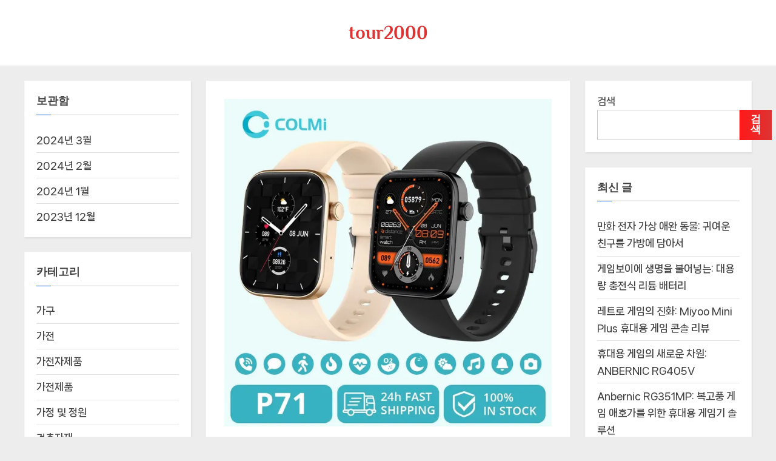

--- FILE ---
content_type: text/html; charset=UTF-8
request_url: https://tour2000.co.kr/wordpress/?p=1916
body_size: 15701
content:
<!DOCTYPE html>
<html lang="ko-KR">
<head>
	<meta charset="UTF-8">
	<meta name="viewport" content="width=device-width, initial-scale=1.0">
	<link rel="profile" href="https://gmpg.org/xfn/11">
	<meta name='robots' content='index, follow, max-image-preview:large, max-snippet:-1, max-video-preview:-1' />

	<!-- This site is optimized with the Yoast SEO plugin v24.9 - https://yoast.com/wordpress/plugins/seo/ -->
	<title>COLMI P71: 스타일리시하고 다목적인 스마트 워치</title>
	<meta name="description" content="COLMI P71은 남성을 위한 다목적인 스마트 워치로, 다양한 건강 모니터링 기능, 스마트 알림, 음성 통화 기능을 제공합니다." />
	<link rel="canonical" href="https://tour2000.co.kr/wordpress/?p=1916" />
	<meta property="og:locale" content="ko_KR" />
	<meta property="og:type" content="article" />
	<meta property="og:title" content="COLMI P71: 스타일리시하고 다목적인 스마트 워치" />
	<meta property="og:description" content="COLMI P71은 남성을 위한 다목적인 스마트 워치로, 다양한 건강 모니터링 기능, 스마트 알림, 음성 통화 기능을 제공합니다." />
	<meta property="og:url" content="https://tour2000.co.kr/wordpress/?p=1916" />
	<meta property="og:site_name" content="tour2000" />
	<meta property="article:published_time" content="2024-03-01T11:32:47+00:00" />
	<meta property="og:image" content="https://ae01.alicdn.com/kf/Sbf1271f4607a461f8bb1ef30d12fe12f1/COLMI-P71-IP68.jpg_640x640.jpg" />
	<meta name="author" content="play2000" />
	<meta name="twitter:card" content="summary_large_image" />
	<meta name="twitter:image" content="https://ae01.alicdn.com/kf/Sbf1271f4607a461f8bb1ef30d12fe12f1/COLMI-P71-IP68.jpg_640x640.jpg" />
	<meta name="twitter:label1" content="글쓴이" />
	<meta name="twitter:data1" content="play2000" />
	<script type="application/ld+json" class="yoast-schema-graph">{"@context":"https://schema.org","@graph":[{"@type":"WebPage","@id":"https://tour2000.co.kr/wordpress/?p=1916","url":"https://tour2000.co.kr/wordpress/?p=1916","name":"COLMI P71: 스타일리시하고 다목적인 스마트 워치","isPartOf":{"@id":"https://tour2000.co.kr/wordpress/#website"},"primaryImageOfPage":"https://ae01.alicdn.com/kf/Sbf1271f4607a461f8bb1ef30d12fe12f1/COLMI-P71-IP68.jpg_640x640.jpg","image":["https://ae01.alicdn.com/kf/Sbf1271f4607a461f8bb1ef30d12fe12f1/COLMI-P71-IP68.jpg_640x640.jpg"],"thumbnailUrl":"https://ae01.alicdn.com/kf/Sbf1271f4607a461f8bb1ef30d12fe12f1/COLMI-P71-IP68.jpg_640x640.jpg","datePublished":"2024-03-01T11:32:47+00:00","author":{"@id":"https://tour2000.co.kr/wordpress/#/schema/person/9f26013e4361507f989d22fd6c28b065"},"description":"COLMI P71은 남성을 위한 다목적인 스마트 워치로, 다양한 건강 모니터링 기능, 스마트 알림, 음성 통화 기능을 제공합니다.","breadcrumb":{"@id":"https://tour2000.co.kr/wordpress/?p=1916#breadcrumb"},"inLanguage":"ko-KR","potentialAction":[{"@type":"ReadAction","target":["https://tour2000.co.kr/wordpress/?p=1916"]}]},{"@type":"ImageObject","inLanguage":"ko-KR","@id":"https://tour2000.co.kr/wordpress/?p=1916#primaryimage","url":"https://ae01.alicdn.com/kf/Sbf1271f4607a461f8bb1ef30d12fe12f1/COLMI-P71-IP68.jpg_640x640.jpg","contentUrl":"https://ae01.alicdn.com/kf/Sbf1271f4607a461f8bb1ef30d12fe12f1/COLMI-P71-IP68.jpg_640x640.jpg"},{"@type":"BreadcrumbList","@id":"https://tour2000.co.kr/wordpress/?p=1916#breadcrumb","itemListElement":[{"@type":"ListItem","position":1,"name":"Home","item":"https://tour2000.co.kr/wordpress"},{"@type":"ListItem","position":2,"name":"COLMI P71: 스타일리시하고 다목적인 스마트 워치"}]},{"@type":"WebSite","@id":"https://tour2000.co.kr/wordpress/#website","url":"https://tour2000.co.kr/wordpress/","name":"tour2000","description":"","potentialAction":[{"@type":"SearchAction","target":{"@type":"EntryPoint","urlTemplate":"https://tour2000.co.kr/wordpress/?s={search_term_string}"},"query-input":{"@type":"PropertyValueSpecification","valueRequired":true,"valueName":"search_term_string"}}],"inLanguage":"ko-KR"},{"@type":"Person","@id":"https://tour2000.co.kr/wordpress/#/schema/person/9f26013e4361507f989d22fd6c28b065","name":"play2000","image":{"@type":"ImageObject","inLanguage":"ko-KR","@id":"https://tour2000.co.kr/wordpress/#/schema/person/image/","url":"https://secure.gravatar.com/avatar/75f120a19fdf1795e68d13e89d5f111c576a24aa7e95823ff4908818518e6258?s=96&d=mm&r=g","contentUrl":"https://secure.gravatar.com/avatar/75f120a19fdf1795e68d13e89d5f111c576a24aa7e95823ff4908818518e6258?s=96&d=mm&r=g","caption":"play2000"},"sameAs":["https://tour2000.co.kr/wordpress"],"url":"https://tour2000.co.kr/wordpress/?author=1"}]}</script>
	<!-- / Yoast SEO plugin. -->


<link rel="alternate" type="application/rss+xml" title="tour2000 &raquo; 피드" href="https://tour2000.co.kr/wordpress/?feed=rss2" />
<link rel="alternate" type="application/rss+xml" title="tour2000 &raquo; 댓글 피드" href="https://tour2000.co.kr/wordpress/?feed=comments-rss2" />
<link rel="alternate" title="oEmbed (JSON)" type="application/json+oembed" href="https://tour2000.co.kr/wordpress/index.php?rest_route=%2Foembed%2F1.0%2Fembed&url=https%3A%2F%2Ftour2000.co.kr%2Fwordpress%2F%3Fp%3D1916" />
<link rel="alternate" title="oEmbed (XML)" type="text/xml+oembed" href="https://tour2000.co.kr/wordpress/index.php?rest_route=%2Foembed%2F1.0%2Fembed&url=https%3A%2F%2Ftour2000.co.kr%2Fwordpress%2F%3Fp%3D1916&format=xml" />
<style id='wp-img-auto-sizes-contain-inline-css'>
img:is([sizes=auto i],[sizes^="auto," i]){contain-intrinsic-size:3000px 1500px}
/*# sourceURL=wp-img-auto-sizes-contain-inline-css */
</style>
<style id='wp-emoji-styles-inline-css'>

	img.wp-smiley, img.emoji {
		display: inline !important;
		border: none !important;
		box-shadow: none !important;
		height: 1em !important;
		width: 1em !important;
		margin: 0 0.07em !important;
		vertical-align: -0.1em !important;
		background: none !important;
		padding: 0 !important;
	}
/*# sourceURL=wp-emoji-styles-inline-css */
</style>
<style id='wp-block-library-inline-css'>
:root{--wp-block-synced-color:#7a00df;--wp-block-synced-color--rgb:122,0,223;--wp-bound-block-color:var(--wp-block-synced-color);--wp-editor-canvas-background:#ddd;--wp-admin-theme-color:#007cba;--wp-admin-theme-color--rgb:0,124,186;--wp-admin-theme-color-darker-10:#006ba1;--wp-admin-theme-color-darker-10--rgb:0,107,160.5;--wp-admin-theme-color-darker-20:#005a87;--wp-admin-theme-color-darker-20--rgb:0,90,135;--wp-admin-border-width-focus:2px}@media (min-resolution:192dpi){:root{--wp-admin-border-width-focus:1.5px}}.wp-element-button{cursor:pointer}:root .has-very-light-gray-background-color{background-color:#eee}:root .has-very-dark-gray-background-color{background-color:#313131}:root .has-very-light-gray-color{color:#eee}:root .has-very-dark-gray-color{color:#313131}:root .has-vivid-green-cyan-to-vivid-cyan-blue-gradient-background{background:linear-gradient(135deg,#00d084,#0693e3)}:root .has-purple-crush-gradient-background{background:linear-gradient(135deg,#34e2e4,#4721fb 50%,#ab1dfe)}:root .has-hazy-dawn-gradient-background{background:linear-gradient(135deg,#faaca8,#dad0ec)}:root .has-subdued-olive-gradient-background{background:linear-gradient(135deg,#fafae1,#67a671)}:root .has-atomic-cream-gradient-background{background:linear-gradient(135deg,#fdd79a,#004a59)}:root .has-nightshade-gradient-background{background:linear-gradient(135deg,#330968,#31cdcf)}:root .has-midnight-gradient-background{background:linear-gradient(135deg,#020381,#2874fc)}:root{--wp--preset--font-size--normal:16px;--wp--preset--font-size--huge:42px}.has-regular-font-size{font-size:1em}.has-larger-font-size{font-size:2.625em}.has-normal-font-size{font-size:var(--wp--preset--font-size--normal)}.has-huge-font-size{font-size:var(--wp--preset--font-size--huge)}.has-text-align-center{text-align:center}.has-text-align-left{text-align:left}.has-text-align-right{text-align:right}.has-fit-text{white-space:nowrap!important}#end-resizable-editor-section{display:none}.aligncenter{clear:both}.items-justified-left{justify-content:flex-start}.items-justified-center{justify-content:center}.items-justified-right{justify-content:flex-end}.items-justified-space-between{justify-content:space-between}.screen-reader-text{border:0;clip-path:inset(50%);height:1px;margin:-1px;overflow:hidden;padding:0;position:absolute;width:1px;word-wrap:normal!important}.screen-reader-text:focus{background-color:#ddd;clip-path:none;color:#444;display:block;font-size:1em;height:auto;left:5px;line-height:normal;padding:15px 23px 14px;text-decoration:none;top:5px;width:auto;z-index:100000}html :where(.has-border-color){border-style:solid}html :where([style*=border-top-color]){border-top-style:solid}html :where([style*=border-right-color]){border-right-style:solid}html :where([style*=border-bottom-color]){border-bottom-style:solid}html :where([style*=border-left-color]){border-left-style:solid}html :where([style*=border-width]){border-style:solid}html :where([style*=border-top-width]){border-top-style:solid}html :where([style*=border-right-width]){border-right-style:solid}html :where([style*=border-bottom-width]){border-bottom-style:solid}html :where([style*=border-left-width]){border-left-style:solid}html :where(img[class*=wp-image-]){height:auto;max-width:100%}:where(figure){margin:0 0 1em}html :where(.is-position-sticky){--wp-admin--admin-bar--position-offset:var(--wp-admin--admin-bar--height,0px)}@media screen and (max-width:600px){html :where(.is-position-sticky){--wp-admin--admin-bar--position-offset:0px}}

/*# sourceURL=wp-block-library-inline-css */
</style><style id='wp-block-archives-inline-css'>
.wp-block-archives{box-sizing:border-box}.wp-block-archives-dropdown label{display:block}
/*# sourceURL=https://tour2000.co.kr/wordpress/wp-includes/blocks/archives/style.min.css */
</style>
<style id='wp-block-categories-inline-css'>
.wp-block-categories{box-sizing:border-box}.wp-block-categories.alignleft{margin-right:2em}.wp-block-categories.alignright{margin-left:2em}.wp-block-categories.wp-block-categories-dropdown.aligncenter{text-align:center}.wp-block-categories .wp-block-categories__label{display:block;width:100%}
/*# sourceURL=https://tour2000.co.kr/wordpress/wp-includes/blocks/categories/style.min.css */
</style>
<style id='wp-block-heading-inline-css'>
h1:where(.wp-block-heading).has-background,h2:where(.wp-block-heading).has-background,h3:where(.wp-block-heading).has-background,h4:where(.wp-block-heading).has-background,h5:where(.wp-block-heading).has-background,h6:where(.wp-block-heading).has-background{padding:1.25em 2.375em}h1.has-text-align-left[style*=writing-mode]:where([style*=vertical-lr]),h1.has-text-align-right[style*=writing-mode]:where([style*=vertical-rl]),h2.has-text-align-left[style*=writing-mode]:where([style*=vertical-lr]),h2.has-text-align-right[style*=writing-mode]:where([style*=vertical-rl]),h3.has-text-align-left[style*=writing-mode]:where([style*=vertical-lr]),h3.has-text-align-right[style*=writing-mode]:where([style*=vertical-rl]),h4.has-text-align-left[style*=writing-mode]:where([style*=vertical-lr]),h4.has-text-align-right[style*=writing-mode]:where([style*=vertical-rl]),h5.has-text-align-left[style*=writing-mode]:where([style*=vertical-lr]),h5.has-text-align-right[style*=writing-mode]:where([style*=vertical-rl]),h6.has-text-align-left[style*=writing-mode]:where([style*=vertical-lr]),h6.has-text-align-right[style*=writing-mode]:where([style*=vertical-rl]){rotate:180deg}
/*# sourceURL=https://tour2000.co.kr/wordpress/wp-includes/blocks/heading/style.min.css */
</style>
<style id='wp-block-latest-comments-inline-css'>
ol.wp-block-latest-comments{box-sizing:border-box;margin-left:0}:where(.wp-block-latest-comments:not([style*=line-height] .wp-block-latest-comments__comment)){line-height:1.1}:where(.wp-block-latest-comments:not([style*=line-height] .wp-block-latest-comments__comment-excerpt p)){line-height:1.8}.has-dates :where(.wp-block-latest-comments:not([style*=line-height])),.has-excerpts :where(.wp-block-latest-comments:not([style*=line-height])){line-height:1.5}.wp-block-latest-comments .wp-block-latest-comments{padding-left:0}.wp-block-latest-comments__comment{list-style:none;margin-bottom:1em}.has-avatars .wp-block-latest-comments__comment{list-style:none;min-height:2.25em}.has-avatars .wp-block-latest-comments__comment .wp-block-latest-comments__comment-excerpt,.has-avatars .wp-block-latest-comments__comment .wp-block-latest-comments__comment-meta{margin-left:3.25em}.wp-block-latest-comments__comment-excerpt p{font-size:.875em;margin:.36em 0 1.4em}.wp-block-latest-comments__comment-date{display:block;font-size:.75em}.wp-block-latest-comments .avatar,.wp-block-latest-comments__comment-avatar{border-radius:1.5em;display:block;float:left;height:2.5em;margin-right:.75em;width:2.5em}.wp-block-latest-comments[class*=-font-size] a,.wp-block-latest-comments[style*=font-size] a{font-size:inherit}
/*# sourceURL=https://tour2000.co.kr/wordpress/wp-includes/blocks/latest-comments/style.min.css */
</style>
<style id='wp-block-latest-posts-inline-css'>
.wp-block-latest-posts{box-sizing:border-box}.wp-block-latest-posts.alignleft{margin-right:2em}.wp-block-latest-posts.alignright{margin-left:2em}.wp-block-latest-posts.wp-block-latest-posts__list{list-style:none}.wp-block-latest-posts.wp-block-latest-posts__list li{clear:both;overflow-wrap:break-word}.wp-block-latest-posts.is-grid{display:flex;flex-wrap:wrap}.wp-block-latest-posts.is-grid li{margin:0 1.25em 1.25em 0;width:100%}@media (min-width:600px){.wp-block-latest-posts.columns-2 li{width:calc(50% - .625em)}.wp-block-latest-posts.columns-2 li:nth-child(2n){margin-right:0}.wp-block-latest-posts.columns-3 li{width:calc(33.33333% - .83333em)}.wp-block-latest-posts.columns-3 li:nth-child(3n){margin-right:0}.wp-block-latest-posts.columns-4 li{width:calc(25% - .9375em)}.wp-block-latest-posts.columns-4 li:nth-child(4n){margin-right:0}.wp-block-latest-posts.columns-5 li{width:calc(20% - 1em)}.wp-block-latest-posts.columns-5 li:nth-child(5n){margin-right:0}.wp-block-latest-posts.columns-6 li{width:calc(16.66667% - 1.04167em)}.wp-block-latest-posts.columns-6 li:nth-child(6n){margin-right:0}}:root :where(.wp-block-latest-posts.is-grid){padding:0}:root :where(.wp-block-latest-posts.wp-block-latest-posts__list){padding-left:0}.wp-block-latest-posts__post-author,.wp-block-latest-posts__post-date{display:block;font-size:.8125em}.wp-block-latest-posts__post-excerpt,.wp-block-latest-posts__post-full-content{margin-bottom:1em;margin-top:.5em}.wp-block-latest-posts__featured-image a{display:inline-block}.wp-block-latest-posts__featured-image img{height:auto;max-width:100%;width:auto}.wp-block-latest-posts__featured-image.alignleft{float:left;margin-right:1em}.wp-block-latest-posts__featured-image.alignright{float:right;margin-left:1em}.wp-block-latest-posts__featured-image.aligncenter{margin-bottom:1em;text-align:center}
/*# sourceURL=https://tour2000.co.kr/wordpress/wp-includes/blocks/latest-posts/style.min.css */
</style>
<style id='wp-block-search-inline-css'>
.wp-block-search__button{margin-left:10px;word-break:normal}.wp-block-search__button.has-icon{line-height:0}.wp-block-search__button svg{height:1.25em;min-height:24px;min-width:24px;width:1.25em;fill:currentColor;vertical-align:text-bottom}:where(.wp-block-search__button){border:1px solid #ccc;padding:6px 10px}.wp-block-search__inside-wrapper{display:flex;flex:auto;flex-wrap:nowrap;max-width:100%}.wp-block-search__label{width:100%}.wp-block-search.wp-block-search__button-only .wp-block-search__button{box-sizing:border-box;display:flex;flex-shrink:0;justify-content:center;margin-left:0;max-width:100%}.wp-block-search.wp-block-search__button-only .wp-block-search__inside-wrapper{min-width:0!important;transition-property:width}.wp-block-search.wp-block-search__button-only .wp-block-search__input{flex-basis:100%;transition-duration:.3s}.wp-block-search.wp-block-search__button-only.wp-block-search__searchfield-hidden,.wp-block-search.wp-block-search__button-only.wp-block-search__searchfield-hidden .wp-block-search__inside-wrapper{overflow:hidden}.wp-block-search.wp-block-search__button-only.wp-block-search__searchfield-hidden .wp-block-search__input{border-left-width:0!important;border-right-width:0!important;flex-basis:0;flex-grow:0;margin:0;min-width:0!important;padding-left:0!important;padding-right:0!important;width:0!important}:where(.wp-block-search__input){appearance:none;border:1px solid #949494;flex-grow:1;font-family:inherit;font-size:inherit;font-style:inherit;font-weight:inherit;letter-spacing:inherit;line-height:inherit;margin-left:0;margin-right:0;min-width:3rem;padding:8px;text-decoration:unset!important;text-transform:inherit}:where(.wp-block-search__button-inside .wp-block-search__inside-wrapper){background-color:#fff;border:1px solid #949494;box-sizing:border-box;padding:4px}:where(.wp-block-search__button-inside .wp-block-search__inside-wrapper) .wp-block-search__input{border:none;border-radius:0;padding:0 4px}:where(.wp-block-search__button-inside .wp-block-search__inside-wrapper) .wp-block-search__input:focus{outline:none}:where(.wp-block-search__button-inside .wp-block-search__inside-wrapper) :where(.wp-block-search__button){padding:4px 8px}.wp-block-search.aligncenter .wp-block-search__inside-wrapper{margin:auto}.wp-block[data-align=right] .wp-block-search.wp-block-search__button-only .wp-block-search__inside-wrapper{float:right}
/*# sourceURL=https://tour2000.co.kr/wordpress/wp-includes/blocks/search/style.min.css */
</style>
<style id='wp-block-search-theme-inline-css'>
.wp-block-search .wp-block-search__label{font-weight:700}.wp-block-search__button{border:1px solid #ccc;padding:.375em .625em}
/*# sourceURL=https://tour2000.co.kr/wordpress/wp-includes/blocks/search/theme.min.css */
</style>
<style id='wp-block-group-inline-css'>
.wp-block-group{box-sizing:border-box}:where(.wp-block-group.wp-block-group-is-layout-constrained){position:relative}
/*# sourceURL=https://tour2000.co.kr/wordpress/wp-includes/blocks/group/style.min.css */
</style>
<style id='wp-block-group-theme-inline-css'>
:where(.wp-block-group.has-background){padding:1.25em 2.375em}
/*# sourceURL=https://tour2000.co.kr/wordpress/wp-includes/blocks/group/theme.min.css */
</style>
<style id='global-styles-inline-css'>
:root{--wp--preset--aspect-ratio--square: 1;--wp--preset--aspect-ratio--4-3: 4/3;--wp--preset--aspect-ratio--3-4: 3/4;--wp--preset--aspect-ratio--3-2: 3/2;--wp--preset--aspect-ratio--2-3: 2/3;--wp--preset--aspect-ratio--16-9: 16/9;--wp--preset--aspect-ratio--9-16: 9/16;--wp--preset--color--black: #000000;--wp--preset--color--cyan-bluish-gray: #abb8c3;--wp--preset--color--white: #ffffff;--wp--preset--color--pale-pink: #f78da7;--wp--preset--color--vivid-red: #cf2e2e;--wp--preset--color--luminous-vivid-orange: #ff6900;--wp--preset--color--luminous-vivid-amber: #fcb900;--wp--preset--color--light-green-cyan: #7bdcb5;--wp--preset--color--vivid-green-cyan: #00d084;--wp--preset--color--pale-cyan-blue: #8ed1fc;--wp--preset--color--vivid-cyan-blue: #0693e3;--wp--preset--color--vivid-purple: #9b51e0;--wp--preset--gradient--vivid-cyan-blue-to-vivid-purple: linear-gradient(135deg,rgb(6,147,227) 0%,rgb(155,81,224) 100%);--wp--preset--gradient--light-green-cyan-to-vivid-green-cyan: linear-gradient(135deg,rgb(122,220,180) 0%,rgb(0,208,130) 100%);--wp--preset--gradient--luminous-vivid-amber-to-luminous-vivid-orange: linear-gradient(135deg,rgb(252,185,0) 0%,rgb(255,105,0) 100%);--wp--preset--gradient--luminous-vivid-orange-to-vivid-red: linear-gradient(135deg,rgb(255,105,0) 0%,rgb(207,46,46) 100%);--wp--preset--gradient--very-light-gray-to-cyan-bluish-gray: linear-gradient(135deg,rgb(238,238,238) 0%,rgb(169,184,195) 100%);--wp--preset--gradient--cool-to-warm-spectrum: linear-gradient(135deg,rgb(74,234,220) 0%,rgb(151,120,209) 20%,rgb(207,42,186) 40%,rgb(238,44,130) 60%,rgb(251,105,98) 80%,rgb(254,248,76) 100%);--wp--preset--gradient--blush-light-purple: linear-gradient(135deg,rgb(255,206,236) 0%,rgb(152,150,240) 100%);--wp--preset--gradient--blush-bordeaux: linear-gradient(135deg,rgb(254,205,165) 0%,rgb(254,45,45) 50%,rgb(107,0,62) 100%);--wp--preset--gradient--luminous-dusk: linear-gradient(135deg,rgb(255,203,112) 0%,rgb(199,81,192) 50%,rgb(65,88,208) 100%);--wp--preset--gradient--pale-ocean: linear-gradient(135deg,rgb(255,245,203) 0%,rgb(182,227,212) 50%,rgb(51,167,181) 100%);--wp--preset--gradient--electric-grass: linear-gradient(135deg,rgb(202,248,128) 0%,rgb(113,206,126) 100%);--wp--preset--gradient--midnight: linear-gradient(135deg,rgb(2,3,129) 0%,rgb(40,116,252) 100%);--wp--preset--font-size--small: 13px;--wp--preset--font-size--medium: 20px;--wp--preset--font-size--large: 36px;--wp--preset--font-size--x-large: 42px;--wp--preset--spacing--20: 0.44rem;--wp--preset--spacing--30: 0.67rem;--wp--preset--spacing--40: 1rem;--wp--preset--spacing--50: 1.5rem;--wp--preset--spacing--60: 2.25rem;--wp--preset--spacing--70: 3.38rem;--wp--preset--spacing--80: 5.06rem;--wp--preset--shadow--natural: 6px 6px 9px rgba(0, 0, 0, 0.2);--wp--preset--shadow--deep: 12px 12px 50px rgba(0, 0, 0, 0.4);--wp--preset--shadow--sharp: 6px 6px 0px rgba(0, 0, 0, 0.2);--wp--preset--shadow--outlined: 6px 6px 0px -3px rgb(255, 255, 255), 6px 6px rgb(0, 0, 0);--wp--preset--shadow--crisp: 6px 6px 0px rgb(0, 0, 0);}:where(.is-layout-flex){gap: 0.5em;}:where(.is-layout-grid){gap: 0.5em;}body .is-layout-flex{display: flex;}.is-layout-flex{flex-wrap: wrap;align-items: center;}.is-layout-flex > :is(*, div){margin: 0;}body .is-layout-grid{display: grid;}.is-layout-grid > :is(*, div){margin: 0;}:where(.wp-block-columns.is-layout-flex){gap: 2em;}:where(.wp-block-columns.is-layout-grid){gap: 2em;}:where(.wp-block-post-template.is-layout-flex){gap: 1.25em;}:where(.wp-block-post-template.is-layout-grid){gap: 1.25em;}.has-black-color{color: var(--wp--preset--color--black) !important;}.has-cyan-bluish-gray-color{color: var(--wp--preset--color--cyan-bluish-gray) !important;}.has-white-color{color: var(--wp--preset--color--white) !important;}.has-pale-pink-color{color: var(--wp--preset--color--pale-pink) !important;}.has-vivid-red-color{color: var(--wp--preset--color--vivid-red) !important;}.has-luminous-vivid-orange-color{color: var(--wp--preset--color--luminous-vivid-orange) !important;}.has-luminous-vivid-amber-color{color: var(--wp--preset--color--luminous-vivid-amber) !important;}.has-light-green-cyan-color{color: var(--wp--preset--color--light-green-cyan) !important;}.has-vivid-green-cyan-color{color: var(--wp--preset--color--vivid-green-cyan) !important;}.has-pale-cyan-blue-color{color: var(--wp--preset--color--pale-cyan-blue) !important;}.has-vivid-cyan-blue-color{color: var(--wp--preset--color--vivid-cyan-blue) !important;}.has-vivid-purple-color{color: var(--wp--preset--color--vivid-purple) !important;}.has-black-background-color{background-color: var(--wp--preset--color--black) !important;}.has-cyan-bluish-gray-background-color{background-color: var(--wp--preset--color--cyan-bluish-gray) !important;}.has-white-background-color{background-color: var(--wp--preset--color--white) !important;}.has-pale-pink-background-color{background-color: var(--wp--preset--color--pale-pink) !important;}.has-vivid-red-background-color{background-color: var(--wp--preset--color--vivid-red) !important;}.has-luminous-vivid-orange-background-color{background-color: var(--wp--preset--color--luminous-vivid-orange) !important;}.has-luminous-vivid-amber-background-color{background-color: var(--wp--preset--color--luminous-vivid-amber) !important;}.has-light-green-cyan-background-color{background-color: var(--wp--preset--color--light-green-cyan) !important;}.has-vivid-green-cyan-background-color{background-color: var(--wp--preset--color--vivid-green-cyan) !important;}.has-pale-cyan-blue-background-color{background-color: var(--wp--preset--color--pale-cyan-blue) !important;}.has-vivid-cyan-blue-background-color{background-color: var(--wp--preset--color--vivid-cyan-blue) !important;}.has-vivid-purple-background-color{background-color: var(--wp--preset--color--vivid-purple) !important;}.has-black-border-color{border-color: var(--wp--preset--color--black) !important;}.has-cyan-bluish-gray-border-color{border-color: var(--wp--preset--color--cyan-bluish-gray) !important;}.has-white-border-color{border-color: var(--wp--preset--color--white) !important;}.has-pale-pink-border-color{border-color: var(--wp--preset--color--pale-pink) !important;}.has-vivid-red-border-color{border-color: var(--wp--preset--color--vivid-red) !important;}.has-luminous-vivid-orange-border-color{border-color: var(--wp--preset--color--luminous-vivid-orange) !important;}.has-luminous-vivid-amber-border-color{border-color: var(--wp--preset--color--luminous-vivid-amber) !important;}.has-light-green-cyan-border-color{border-color: var(--wp--preset--color--light-green-cyan) !important;}.has-vivid-green-cyan-border-color{border-color: var(--wp--preset--color--vivid-green-cyan) !important;}.has-pale-cyan-blue-border-color{border-color: var(--wp--preset--color--pale-cyan-blue) !important;}.has-vivid-cyan-blue-border-color{border-color: var(--wp--preset--color--vivid-cyan-blue) !important;}.has-vivid-purple-border-color{border-color: var(--wp--preset--color--vivid-purple) !important;}.has-vivid-cyan-blue-to-vivid-purple-gradient-background{background: var(--wp--preset--gradient--vivid-cyan-blue-to-vivid-purple) !important;}.has-light-green-cyan-to-vivid-green-cyan-gradient-background{background: var(--wp--preset--gradient--light-green-cyan-to-vivid-green-cyan) !important;}.has-luminous-vivid-amber-to-luminous-vivid-orange-gradient-background{background: var(--wp--preset--gradient--luminous-vivid-amber-to-luminous-vivid-orange) !important;}.has-luminous-vivid-orange-to-vivid-red-gradient-background{background: var(--wp--preset--gradient--luminous-vivid-orange-to-vivid-red) !important;}.has-very-light-gray-to-cyan-bluish-gray-gradient-background{background: var(--wp--preset--gradient--very-light-gray-to-cyan-bluish-gray) !important;}.has-cool-to-warm-spectrum-gradient-background{background: var(--wp--preset--gradient--cool-to-warm-spectrum) !important;}.has-blush-light-purple-gradient-background{background: var(--wp--preset--gradient--blush-light-purple) !important;}.has-blush-bordeaux-gradient-background{background: var(--wp--preset--gradient--blush-bordeaux) !important;}.has-luminous-dusk-gradient-background{background: var(--wp--preset--gradient--luminous-dusk) !important;}.has-pale-ocean-gradient-background{background: var(--wp--preset--gradient--pale-ocean) !important;}.has-electric-grass-gradient-background{background: var(--wp--preset--gradient--electric-grass) !important;}.has-midnight-gradient-background{background: var(--wp--preset--gradient--midnight) !important;}.has-small-font-size{font-size: var(--wp--preset--font-size--small) !important;}.has-medium-font-size{font-size: var(--wp--preset--font-size--medium) !important;}.has-large-font-size{font-size: var(--wp--preset--font-size--large) !important;}.has-x-large-font-size{font-size: var(--wp--preset--font-size--x-large) !important;}
/*# sourceURL=global-styles-inline-css */
</style>

<style id='classic-theme-styles-inline-css'>
/*! This file is auto-generated */
.wp-block-button__link{color:#fff;background-color:#32373c;border-radius:9999px;box-shadow:none;text-decoration:none;padding:calc(.667em + 2px) calc(1.333em + 2px);font-size:1.125em}.wp-block-file__button{background:#32373c;color:#fff;text-decoration:none}
/*# sourceURL=/wp-includes/css/classic-themes.min.css */
</style>
<link rel='stylesheet' id='pressbook-masonry-blogs-fonts-css' href='https://tour2000.co.kr/wordpress/wp-content/fonts/2927466d84be5fa577af4805914e4c56.css' media='all' />
<link rel='stylesheet' id='pressbook-style-css' href='https://tour2000.co.kr/wordpress/wp-content/themes/pressbook/style.min.css?ver=2.0.2' media='all' />
<link rel='stylesheet' id='pressbook-masonry-blogs-style-css' href='https://tour2000.co.kr/wordpress/wp-content/themes/pressbook-masonry-blogs/style.min.css?ver=1.2.1' media='all' />
<style id='pressbook-masonry-blogs-style-inline-css'>
.site-branding{background-position:center center;}.site-branding{background-repeat:repeat;}.site-branding{background-size:contain;}.top-banner-image{max-height:150px;}.top-navbar{background:linear-gradient(0deg, #dd3333 0%, #dd3333 100%);}.social-navigation a:active .svg-icon,.social-navigation a:focus .svg-icon,.social-navigation a:hover .svg-icon{color:#dd3333;}.primary-navbar,.main-navigation ul ul{background:#dd5f5f;}.site-branding{background-color:#ffffff;}.site-title,.site-title a,.site-title a:active,.site-title a:focus,.site-title a:hover{color:#dd3333;}.site-tagline{color:#979797;}.more-link,.wp-block-search .wp-block-search__button,button,input[type=button],input[type=reset],input[type=submit]{background-image:linear-gradient(to right, #ff1919 0%, #dd3333 51%, #ff1919 100%);}.more-link,.wp-block-search .wp-block-search__button,button,input[type=button],input[type=reset],input[type=submit]{font-weight:600;}h1,h2,h3,h4,h5,h6{font-weight:700;}.site-title{font-weight:700;}.c-sidebar .widget{border-color:#fafafa;}.footer-widgets,.copyright-text{background:#0f0f0f;}.copyright-text a,.footer-widgets .widget li::before{color:#1974fc;}.footer-widgets .widget .widget-title::after,.footer-widgets .widget_block h1:first-child::after,.footer-widgets .widget_block h2:first-child::after,.footer-widgets .widget_block h3:first-child::after{background:#1974fc;}.main-navigation .menu .current-menu-ancestor>a,.main-navigation .menu .current-menu-item>a,.main-navigation .menu .current-menu-parent>a,.main-navigation .main-navigation-arrow-btn:active,.main-navigation .main-navigation-arrow-btn:hover,.main-navigation a:active,.main-navigation a:focus,.main-navigation a:hover,.main-navigation li.focus>.main-navigation-arrow-btn,.main-navigation:not(.toggled) li:hover>.main-navigation-arrow-btn{background:#f70073;}
/*# sourceURL=pressbook-masonry-blogs-style-inline-css */
</style>
<script src="https://tour2000.co.kr/wordpress/wp-content/themes/pressbook-masonry-blogs/assets/macy/macy.min.js?ver=2.5.1" id="macy-js"></script>
<link rel="https://api.w.org/" href="https://tour2000.co.kr/wordpress/index.php?rest_route=/" /><link rel="alternate" title="JSON" type="application/json" href="https://tour2000.co.kr/wordpress/index.php?rest_route=/wp/v2/posts/1916" /><link rel="EditURI" type="application/rsd+xml" title="RSD" href="https://tour2000.co.kr/wordpress/xmlrpc.php?rsd" />
<meta name="generator" content="WordPress 6.9" />
<link rel='shortlink' href='https://tour2000.co.kr/wordpress/?p=1916' />
		<style id="wp-custom-css">
			@import url('https://hangeul.pstatic.net/hangeul_static/css/nanum-square-neo.css');

html,body { font-family: 'NanumSquareNeoBold','Open Sans',dashicons, IcoMoon !important; }

.featured-image { display: none; }
a, a:hover { text-decoration: none; }
.single-content h3 { font-size: 1.5rem; }


/* 워드프레스 소제목 헤딩 스타일 변경하기 */

.entry-content h2 {
  font-size: 1.3em;
  margin: 1.15em 0 0.6em 0;
  font-weight: normal;
  position: relative;
  text-shadow: 0 1px rgba(0,0,0,0.6);
  line-height: 40px;
/*     background: rgba(245,137,137, 0.8); */
	  background: rgba(244,121,121, 0.8);
  border: 1px solid #fff;
  padding: 5px 15px;
  color: white;
  border-radius: 0 10px 0 10px;
  box-shadow: inset 0 0 5px rgba(245,137,137, 0.8);
  font-family: 'Muli', sans-serif;
}


.entry-content h3 {
  margin: 1em 0 0.65em 0;
  font-weight: 600;
  font-family: 'Titillium Web', sans-serif;
  position: relative;
  text-shadow: 0 -1px 1px rgba(0,0,0,0.4);
  font-size: 22px;
  line-height: 40px;
  color: #355681;
  text-transform: uppercase;
  border-bottom: 1px solid rgba(53,86,129, 0.3);
}

.entry-content h4 {
 padding: 3px 9px;
	border-left: 5px solid #eeeeee;
  border-bottom: 1px solid #eeeeee;
  margin-bottom: 15px;
}

.entry-content img {
  display: block;
  margin: 0 auto;
}		</style>
		</head>
<body class="wp-singular post-template-default single single-post postid-1916 single-format-standard wp-embed-responsive wp-theme-pressbook wp-child-theme-pressbook-masonry-blogs double-sidebar left-right-sidebar pb-content-grid">

<div id="page" class="site">
	<a class="skip-link screen-reader-text" href="#content">Skip to content</a>

	<header id="masthead" class="site-header">
		<div class="site-branding">
		<div class="u-wrapper site-branding-wrap">
		<div class="site-logo-title logo--lg-size-6 logo--md-size-5 logo--sm-size-2">
			
			<div class="site-title-tagline">
							<p class="site-title site-title--lg-size-5 site-title--md-size-6 site-title--sm-size-3"><a href="https://tour2000.co.kr/wordpress/" rel="home">tour2000</a></p>
								<p class="site-tagline tagline--lg-size-5 tagline--md-size-4 tagline--sm-size-2"></p>
			</div><!-- .site-title-tagline -->
		</div><!-- .site-logo-title -->

			</div><!-- .site-branding-wrap -->
</div><!-- .site-branding -->
	</header><!-- #masthead -->

	<div id="content" class="site-content">

	<div class="pb-content-sidebar u-wrapper">
		<main id="primary" class="site-main">

		
<article id="post-1916" class="pb-article pb-singular post-1916 post type-post status-publish format-standard has-post-thumbnail hentry category-7103 tag-ip68- tag-7756 tag-7758 tag-7588 tag-7757">
				<div class="post-thumbnail">
				<img post-id="1916" fifu-featured="1" src="https://ae01.alicdn.com/kf/Sbf1271f4607a461f8bb1ef30d12fe12f1/COLMI-P71-IP68.jpg_640x640.jpg" class="attachment-post-thumbnail size-post-thumbnail wp-post-image" alt="COLMI P71: 스타일리시하고 다목적인 스마트 워치" title="COLMI P71: 스타일리시하고 다목적인 스마트 워치" title="COLMI P71: 스타일리시하고 다목적인 스마트 워치" decoding="async" />			</div><!-- .post-thumbnail -->
			
	<header class="entry-header">
	<h1 class="entry-title">COLMI P71: 스타일리시하고 다목적인 스마트 워치</h1>		<div class="entry-meta">
					<span class="posted-on">
			<svg class="svg-icon" width="24" height="24" aria-hidden="true" role="img" focusable="false" viewBox="0.0 0 1664.0 2048" xmlns="http://www.w3.org/2000/svg"><path d="M128,1792h1408V768H128V1792z M512,576V288c0-9.333-3-17-9-23s-13.667-9-23-9h-64c-9.333,0-17,3-23,9s-9,13.667-9,23v288  c0,9.333,3,17,9,23s13.667,9,23,9h64c9.333,0,17-3,23-9S512,585.333,512,576z M1280,576V288c0-9.333-3-17-9-23s-13.667-9-23-9h-64  c-9.333,0-17,3-23,9s-9,13.667-9,23v288c0,9.333,3,17,9,23s13.667,9,23,9h64c9.333,0,17-3,23-9S1280,585.333,1280,576z M1664,512  v1280c0,34.667-12.667,64.667-38,90s-55.333,38-90,38H128c-34.667,0-64.667-12.667-90-38s-38-55.333-38-90V512  c0-34.667,12.667-64.667,38-90s55.333-38,90-38h128v-96c0-44,15.667-81.667,47-113s69-47,113-47h64c44,0,81.667,15.667,113,47  s47,69,47,113v96h384v-96c0-44,15.667-81.667,47-113s69-47,113-47h64c44,0,81.667,15.667,113,47s47,69,47,113v96h128  c34.667,0,64.667,12.667,90,38S1664,477.333,1664,512z" /></svg>			<a href="https://tour2000.co.kr/wordpress/?p=1916" rel="bookmark">
				<span class="screen-reader-text">Posted on </span><time class="entry-date published updated" datetime="2024-03-01T20:32:47+09:00">2024년 03월 01일</time>			</a>
		</span><!-- .posted-on -->
				<span class="posted-by byline">
			<svg class="svg-icon" width="24" height="24" aria-hidden="true" role="img" focusable="false" viewBox="0.0 0 1408.0 2048" xmlns="http://www.w3.org/2000/svg"><path d="M1408,1533c0,80-24.333,143.167-73,189.5s-113.333,69.5-194,69.5H267c-80.667,0-145.333-23.167-194-69.5S0,1613,0,1533  c0-35.333,1.167-69.833,3.5-103.5s7-70,14-109S33.333,1245.333,44,1212s25-65.833,43-97.5s38.667-58.667,62-81  c23.333-22.333,51.833-40.167,85.5-53.5s70.833-20,111.5-20c6,0,20,7.167,42,21.5s46.833,30.333,74.5,48  c27.667,17.667,63.667,33.667,108,48S659.333,1099,704,1099s89.167-7.167,133.5-21.5s80.333-30.333,108-48  c27.667-17.667,52.5-33.667,74.5-48s36-21.5,42-21.5c40.667,0,77.833,6.667,111.5,20s62.167,31.167,85.5,53.5  c23.333,22.333,44,49.333,62,81s32.333,64.167,43,97.5s19.5,69.5,26.5,108.5s11.667,75.333,14,109S1408,1497.667,1408,1533z   M1088,640c0,106-37.5,196.5-112.5,271.5S810,1024,704,1024s-196.5-37.5-271.5-112.5S320,746,320,640s37.5-196.5,112.5-271.5  S598,256,704,256s196.5,37.5,271.5,112.5S1088,534,1088,640z"></path></svg>			<a href="https://tour2000.co.kr/wordpress/?author=1">
				<span class="screen-reader-text">By </span>play2000			</a>
		</span><!-- .posted-by -->
				</div><!-- .entry-meta -->
			</header><!-- .entry-header -->

	<div class="pb-content">
		<div class="entry-content">
			<h2>제품 동영상</h2>
<div style="text-align: center; margin-bottom: 20px;">
    <video poster="https://ae01.alicdn.com/kf/Sbf1271f4607a461f8bb1ef30d12fe12f1/COLMI-P71-IP68.jpg_640x640.jpg" webkit-playsinline="webkit-playsinline" playsinline="" controlslist="nodownload" controls=""><source src="https://video.aliexpress-media.com/play/u/ae_sg_item/2206470254651/p/1/e/6/t/10301/1100159853533.mp4?from=chrome&#038;definition=h265" type="video/mp4"></video>
</div>

<h2>기능이 풍부한 워치, 건강 관리 대원</h2>
<div style="margin-bottom: 20px"><a href="https://s.click.aliexpress.com/e/_o2ChLwI" rel="nofollow noopener" target="_blank"><img post-id="1916" fifu-featured="1" decoding="async" src="https://ae01.alicdn.com/kf/Sbf1271f4607a461f8bb1ef30d12fe12f1/COLMI-P71-IP68.jpg_640x640.jpg" alt="COLMI P71: 스타일리시하고 다목적인 스마트 워치" title="COLMI P71: 스타일리시하고 다목적인 스마트 워치" loading="lazy"></a></div>

<p>COLMI P71은 뛰어난 가치와 다양한 기능을 제공하는 스마트 워치입니다. 이 워치는 남성을 위한 이상적인 선택으로, 심박수, 혈압, 혈중 산소 수치를 모니터링하여 건강을 추적하는 데 도움이 됩니다. 또한, 수면 패턴을 추적하고 수면의 질을 개선할 수 있도록 안내합니다.</p>
<h2>첨단 기술, 원활한 사용자 경험</h2>
<div style="margin-bottom: 20px"><a href="https://s.click.aliexpress.com/e/_o2ChLwI" rel="nofollow noopener" target="_blank"><img decoding="async" src="https://ae01.alicdn.com/kf/Scb67d06c557d4bb9b865ead3a8059db3T/COLMI-P71-IP68.jpg_640x640.jpg" alt="다목적 남성 스마트 워치: COLMI P71" loading="lazy"></a></div>

<p>COLMI P71은 블루투스 5.1을 통해 스마트폰과 끊김 없이 연결됩니다. Pubu Wear 앱을 사용하면 워치를 원격으로 제어하고 설정을 조정할 수 있습니다. 1.9인치 IPS 화면은 밝고 선명하여 모든 정보를 명확하게 볼 수 있습니다.</p>
<h2>IP68 방수, 견고하고 내구성 있는 디자인</h2>
<div style="margin-bottom: 20px"><a href="https://s.click.aliexpress.com/e/_o2ChLwI" rel="nofollow noopener" target="_blank"><img decoding="async" src="https://ae01.alicdn.com/kf/S5d1397a8200f4ce990228c9ea0be4a6dd/COLMI-P71-IP68.jpg_640x640.jpg" alt="다목적 남성 스마트 워치: COLMI P71" loading="lazy"></a></div>

<p>이 스마트 워치는 IP68 방수 등급을 보유하고 있어 수영이나 비오는 날에도 착용할 수 있습니다. 실리카 젤 밴드는 내구성이 뛰어나고 편안한 착용감을 제공합니다.</p>
<h2>스마트 알림과 통화 기능</h2>
<div style="margin-bottom: 20px"><a href="https://s.click.aliexpress.com/e/_o2ChLwI" rel="nofollow noopener" target="_blank"><img decoding="async" src="https://ae01.alicdn.com/kf/S2ad1ba43ede140d6855a56e165dae8100/COLMI-P71-IP68.jpg_640x640.jpg" alt="다목적 남성 스마트 워치: COLMI P71" loading="lazy"></a></div>

<p>COLMI P71은 전화, 문자 메시지, 이메일 알림을 수신하면 진동으로 알려줍니다. 음성 통화 스피커와 마이크를 탑재하여 워치에서 직접 통화를 받고 걸 수 있습니다.</p>
<h2>스타일리시한 액세서리, 다양한 옵션</h2>
<div style="margin-bottom: 20px"><a href="https://s.click.aliexpress.com/e/_o2ChLwI" rel="nofollow noopener" target="_blank"><img decoding="async" src="https://ae01.alicdn.com/kf/S8d2ee5945fee4e2ab5a54ec6436a27ed7/COLMI-P71-IP68.jpg_640x640.jpg" alt="다목적 남성 스마트 워치: COLMI P71" loading="lazy"></a></div>

<p>이 스마트 워치는 다양한 색상과 다이얼 옵션으로 제공되어 개인적인 취향에 맞게 맞춤화할 수 있습니다. 밴드는 분리 가능하여 청소하거나 다른 밴드로 교체할 수 있습니다.</p>
<h2>자주 묻는 질문</h2>

<p><strong>Q1: COLMI P71은 심박수 모니터링을 지원합니까?</strong>
A: 예, 이 스마트 워치는 자동 심박수 측정을 지원합니다.</p>
<p><strong>Q2: IP68 방수 등급이란 무슨 뜻입니까?</strong>
A: IP68 등급은 이 워치가 1.5m 깊이의 물에 최대 30분 동안 잠길 수 있음을 의미합니다.</p>
<p><strong>Q3: COLMI P71에서GPS 기능을 사용할 수 있습니까?</strong>
A: 아니요, 이 스마트 워치에는 GPS 기능이 없습니다.</p></h2><div style="margin-bottom: 20px; text-align: center">
    <a href="https://s.click.aliexpress.com/e/_o2ChLwI" rel="nofollow noopener" style="display: inline-flex; align-items: center; justify-content: center; white-space: nowrap; border-radius: 0.25rem; border-width: 1px; padding: 0.5rem 1rem; font-weight: 500; border-color: transparent; background-color: rgb(239, 68, 68, 1); color: #fff; text-decoration: none; font-size: 1.25rem;">제품정보 상세보기</a>
</div>

		</div><!-- .entry-content -->
	</div><!-- .pb-content -->

				<span class="cat-links">
				<svg class="svg-icon" width="24" height="24" aria-hidden="true" role="img" focusable="false" viewBox="0.0 0 1879.0 2048" xmlns="http://www.w3.org/2000/svg"><path d="M1879,1080c0,20.667-10.333,42.667-31,66l-336,396c-28.667,34-68.833,62.833-120.5,86.5S1292,1664,1248,1664H160  c-22.667,0-42.833-4.333-60.5-13S73,1628,73,1608c0-20.667,10.333-42.667,31-66l336-396c28.667-34,68.833-62.833,120.5-86.5  S660,1024,704,1024h1088c22.667,0,42.833,4.333,60.5,13S1879,1060,1879,1080z M1536,736v160H704c-62.667,0-128.333,15.833-197,47.5  S383.667,1015,343,1063L6,1459l-5,6c0-2.667-0.167-6.833-0.5-12.5S0,1442.667,0,1440V480c0-61.333,22-114,66-158s96.667-66,158-66  h320c61.333,0,114,22,158,66s66,96.667,66,158v32h544c61.333,0,114,22,158,66S1536,674.667,1536,736z" /></svg><a href="https://tour2000.co.kr/wordpress/?cat=7103" rel="category">가전자제품</a>			</span><!-- .cat-links -->
						<span class="tag-links">
				<svg class="svg-icon" width="24" height="24" aria-hidden="true" role="img" focusable="false" viewBox="0 0 1792 1792" xmlns="http://www.w3.org/2000/svg"><path d="M384 448q0-53-37.5-90.5t-90.5-37.5-90.5 37.5-37.5 90.5 37.5 90.5 90.5 37.5 90.5-37.5 37.5-90.5zm1067 576q0 53-37 90l-491 492q-39 37-91 37-53 0-90-37l-715-716q-38-37-64.5-101t-26.5-117v-416q0-52 38-90t90-38h416q53 0 117 26.5t102 64.5l715 714q37 39 37 91zm384 0q0 53-37 90l-491 492q-39 37-91 37-36 0-59-14t-53-45l470-470q37-37 37-90 0-52-37-91l-715-714q-38-38-102-64.5t-117-26.5h224q53 0 117 26.5t102 64.5l715 714q37 39 37 91z"></path></svg><span class="screen-reader-text">Tags:</span><a href="https://tour2000.co.kr/wordpress/?tag=ip68-%eb%b0%a9%ec%88%98" rel="tag">IP68 방수</a>, <a href="https://tour2000.co.kr/wordpress/?tag=%eb%82%a8%ec%84%b1-%ea%b1%b4%ea%b0%95" rel="tag">남성 건강</a>, <a href="https://tour2000.co.kr/wordpress/?tag=%ec%8a%a4%eb%a7%88%ed%8a%b8-%ec%95%8c%eb%a6%bc" rel="tag">스마트 알림</a>, <a href="https://tour2000.co.kr/wordpress/?tag=%ec%8a%a4%eb%a7%88%ed%8a%b8-%ec%9b%8c%ec%b9%98" rel="tag">스마트 워치</a>, <a href="https://tour2000.co.kr/wordpress/?tag=%ec%9d%8c%ec%84%b1-%ed%86%b5%ed%99%94" rel="tag">음성 통화</a>			</span><!-- .tag-links -->
			</article><!-- #post-1916 -->

	<nav class="navigation post-navigation" aria-label="글">
		<h2 class="screen-reader-text">글 탐색</h2>
		<div class="nav-links"><div class="nav-previous"><a href="https://tour2000.co.kr/wordpress/?p=1914" rel="prev"><span class="nav-title"><span class="screen-reader-text">Previous Post:</span> 카시오 W-96H 시계를 위한 필수 액세서리: 소프트 실리콘 시계 스트랩</span></a></div><div class="nav-next"><a href="https://tour2000.co.kr/wordpress/?p=1918" rel="next"><span class="nav-title"><span class="screen-reader-text">Next Post:</span> 욕실의 시간 관리를 손쉽게: 방수 미니 빨판 벽시계</span></a></div></div>
	</nav>
<div class="pb-related-posts">
	<h2 class="pb-related-posts-title">Related Posts</h2>

	<div class="related-posts">
		<div class="pb-row">
					<div class="pb-col-xs-6 pb-col-md-4">
				<div class="pb-related-post">
					<a href="https://tour2000.co.kr/wordpress/?p=1866" class="pb-related-link">
											<img post-id="1866" fifu-featured="1" src="https://ae01.alicdn.com/kf/Sa34e5bc1fccd4e6baeecf906771635dag/MELANDA-IP67-IOS.jpg_640x640.jpg" class="pb-related-post-image wp-post-image" alt="스타일리시하고 건강까지 지키는 MELANDA 스틸 블루투스 스마트 워치" title="스타일리시하고 건강까지 지키는 MELANDA 스틸 블루투스 스마트 워치" title="스타일리시하고 건강까지 지키는 MELANDA 스틸 블루투스 스마트 워치" decoding="async" loading="lazy" />												<span class="pb-related-post-title">스타일리시하고 건강까지 지키는 MELANDA 스틸 블루투스 스마트 워치</span>
													<span class="pb-related-post-taxonomy">가전자제품</span>
												</a>
				</div>
			</div>
						<div class="pb-col-xs-6 pb-col-md-4">
				<div class="pb-related-post">
					<a href="https://tour2000.co.kr/wordpress/?p=1964" class="pb-related-link">
											<img post-id="1964" fifu-featured="1" src="https://ae01.alicdn.com/kf/S8b108e1a37284469bd56ccca621524acv/DJI-Mavic-3-Mini-2-Air-2-Air-2S-Mini-3-Pro-RC-N1-Sun-Shade.jpg_640x640.jpg" class="pb-related-post-image wp-post-image" alt="DJI 드론용 태양 차단 후드: 비행 경험 향상을 위해 필수 액세서리" title="DJI 드론용 태양 차단 후드: 비행 경험 향상을 위해 필수 액세서리" title="DJI 드론용 태양 차단 후드: 비행 경험 향상을 위해 필수 액세서리" decoding="async" loading="lazy" />												<span class="pb-related-post-title">DJI 드론용 태양 차단 후드: 비행 경험 향상을 위해 필수 액세서리</span>
													<span class="pb-related-post-taxonomy">가전자제품</span>
												</a>
				</div>
			</div>
						<div class="pb-col-xs-6 pb-col-md-4">
				<div class="pb-related-post">
					<a href="https://tour2000.co.kr/wordpress/?p=2110" class="pb-related-link">
											<img post-id="2110" fifu-featured="1" src="https://ae01.alicdn.com/kf/S5451b6798815467ebb500e45423f2d74r/KINHANK-X-60000-DC-MAME.jpg_640x640.jpg" class="pb-related-post-image wp-post-image" alt="궁극의 레트로 게임 경험: KINHANK 슈퍼 콘솔 X 큐브" title="궁극의 레트로 게임 경험: KINHANK 슈퍼 콘솔 X 큐브" title="궁극의 레트로 게임 경험: KINHANK 슈퍼 콘솔 X 큐브" decoding="async" loading="lazy" />												<span class="pb-related-post-title">궁극의 레트로 게임 경험: KINHANK 슈퍼 콘솔 X 큐브</span>
													<span class="pb-related-post-taxonomy">가전자제품</span>
												</a>
				</div>
			</div>
						<div class="pb-col-xs-6 pb-col-md-4">
				<div class="pb-related-post">
					<a href="https://tour2000.co.kr/wordpress/?p=1974" class="pb-related-link">
											<img post-id="1974" fifu-featured="1" src="https://ae01.alicdn.com/kf/S88eb4d0ce994457ca41c5cb0f857120fv/Z908Pro-8K-GPS-FPV-RC.jpg_640x640.jpg" class="pb-related-post-image wp-post-image" alt="샤오미 미지아 Z908Pro 맥스 드론: 하늘을 정복하는 비행의 걸작" title="샤오미 미지아 Z908Pro 맥스 드론: 하늘을 정복하는 비행의 걸작" title="샤오미 미지아 Z908Pro 맥스 드론: 하늘을 정복하는 비행의 걸작" decoding="async" loading="lazy" />												<span class="pb-related-post-title">샤오미 미지아 Z908Pro 맥스 드론: 하늘을 정복하는 비행의 걸작</span>
													<span class="pb-related-post-taxonomy">가전자제품</span>
												</a>
				</div>
			</div>
						<div class="pb-col-xs-6 pb-col-md-4">
				<div class="pb-related-post">
					<a href="https://tour2000.co.kr/wordpress/?p=2116" class="pb-related-link">
											<img post-id="2116" fifu-featured="1" src="https://ae01.alicdn.com/kf/Sf945ad37ee4c495ba1b84809eeca45d35/ANBERNIC-3-5-IPS-OS-PSP-512G-80000.jpg_640x640.jpg" class="pb-related-post-image wp-post-image" alt="휴대용 게임의 이상향: ANBERNIC RG353V/RG353VS" title="휴대용 게임의 이상향: ANBERNIC RG353V/RG353VS" title="휴대용 게임의 이상향: ANBERNIC RG353V/RG353VS" decoding="async" loading="lazy" />												<span class="pb-related-post-title">휴대용 게임의 이상향: ANBERNIC RG353V/RG353VS</span>
													<span class="pb-related-post-taxonomy">가전자제품</span>
												</a>
				</div>
			</div>
						<div class="pb-col-xs-6 pb-col-md-4">
				<div class="pb-related-post">
					<a href="https://tour2000.co.kr/wordpress/?p=2126" class="pb-related-link">
											<img post-id="2126" fifu-featured="1" src="https://ae01.alicdn.com/kf/S1800fc9c6c82434c80fc5766d7bc0224N/ANBERNIC-RG405V-4-IPS-Android-12-Unisoc-Tiger-T618-64-5500mAh.jpg_640x640.jpg" class="pb-related-post-image wp-post-image" alt="휴대용 게임의 새로운 차원: ANBERNIC RG405V" title="휴대용 게임의 새로운 차원: ANBERNIC RG405V" title="휴대용 게임의 새로운 차원: ANBERNIC RG405V" decoding="async" loading="lazy" />												<span class="pb-related-post-title">휴대용 게임의 새로운 차원: ANBERNIC RG405V</span>
													<span class="pb-related-post-taxonomy">가전자제품</span>
												</a>
				</div>
			</div>
					</div>
	</div>
</div>

		</main><!-- #primary -->

		
<aside id="secondary-left" class="widget-area c-sidebar c-sidebar-left">
	<section id="block-5" class="widget widget_block"><div class="wp-block-group"><div class="wp-block-group__inner-container is-layout-flow wp-block-group-is-layout-flow"><h2 class="wp-block-heading">보관함</h2><ul class="wp-block-archives-list wp-block-archives">	<li><a href='https://tour2000.co.kr/wordpress/?m=202403'>2024년 3월</a></li>
	<li><a href='https://tour2000.co.kr/wordpress/?m=202402'>2024년 2월</a></li>
	<li><a href='https://tour2000.co.kr/wordpress/?m=202401'>2024년 1월</a></li>
	<li><a href='https://tour2000.co.kr/wordpress/?m=202312'>2023년 12월</a></li>
</ul></div></div></section><section id="block-6" class="widget widget_block"><div class="wp-block-group"><div class="wp-block-group__inner-container is-layout-flow wp-block-group-is-layout-flow"><h2 class="wp-block-heading">카테고리</h2><ul class="wp-block-categories-list wp-block-categories">	<li class="cat-item cat-item-33"><a href="https://tour2000.co.kr/wordpress/?cat=33">가구</a>
</li>
	<li class="cat-item cat-item-7851"><a href="https://tour2000.co.kr/wordpress/?cat=7851">가전</a>
</li>
	<li class="cat-item cat-item-7103"><a href="https://tour2000.co.kr/wordpress/?cat=7103">가전자제품</a>
</li>
	<li class="cat-item cat-item-138"><a href="https://tour2000.co.kr/wordpress/?cat=138">가전제품</a>
</li>
	<li class="cat-item cat-item-243"><a href="https://tour2000.co.kr/wordpress/?cat=243">가정 및 정원</a>
</li>
	<li class="cat-item cat-item-1304"><a href="https://tour2000.co.kr/wordpress/?cat=1304">건축자재</a>
</li>
	<li class="cat-item cat-item-5807"><a href="https://tour2000.co.kr/wordpress/?cat=5807">결혼 및 이벤트</a>
</li>
	<li class="cat-item cat-item-87"><a href="https://tour2000.co.kr/wordpress/?cat=87">공구</a>
</li>
	<li class="cat-item cat-item-6640"><a href="https://tour2000.co.kr/wordpress/?cat=6640">구두</a>
</li>
	<li class="cat-item cat-item-1385"><a href="https://tour2000.co.kr/wordpress/?cat=1385">남성 의류</a>
</li>
	<li class="cat-item cat-item-7259"><a href="https://tour2000.co.kr/wordpress/?cat=7259">남성복</a>
</li>
	<li class="cat-item cat-item-7276"><a href="https://tour2000.co.kr/wordpress/?cat=7276">도구</a>
</li>
	<li class="cat-item cat-item-952"><a href="https://tour2000.co.kr/wordpress/?cat=952">모자, 어린이</a>
</li>
	<li class="cat-item cat-item-1"><a href="https://tour2000.co.kr/wordpress/?cat=1">미분류</a>
</li>
	<li class="cat-item cat-item-7230"><a href="https://tour2000.co.kr/wordpress/?cat=7230">미용 및 건강</a>
</li>
	<li class="cat-item cat-item-1364"><a href="https://tour2000.co.kr/wordpress/?cat=1364">보석 및 액세서리</a>
</li>
	<li class="cat-item cat-item-116"><a href="https://tour2000.co.kr/wordpress/?cat=116">보안 및 보호</a>
</li>
	<li class="cat-item cat-item-850"><a href="https://tour2000.co.kr/wordpress/?cat=850">뷰티 및 건강</a>
</li>
	<li class="cat-item cat-item-1345"><a href="https://tour2000.co.kr/wordpress/?cat=1345">사무 및 교구</a>
</li>
	<li class="cat-item cat-item-6703"><a href="https://tour2000.co.kr/wordpress/?cat=6703">사무용 및 학용품</a>
</li>
	<li class="cat-item cat-item-1057"><a href="https://tour2000.co.kr/wordpress/?cat=1057">속옷</a>
</li>
	<li class="cat-item cat-item-6713"><a href="https://tour2000.co.kr/wordpress/?cat=6713">수하물 및 가방</a>
</li>
	<li class="cat-item cat-item-40"><a href="https://tour2000.co.kr/wordpress/?cat=40">스포츠 및 엔터테인먼트</a>
</li>
	<li class="cat-item cat-item-6767"><a href="https://tour2000.co.kr/wordpress/?cat=6767">스포츠 및 오락</a>
</li>
	<li class="cat-item cat-item-1617"><a href="https://tour2000.co.kr/wordpress/?cat=1617">스포츠 신발, 의류 및 액세서리</a>
</li>
	<li class="cat-item cat-item-6667"><a href="https://tour2000.co.kr/wordpress/?cat=6667">스포츠화, 의류 및 액세서리</a>
</li>
	<li class="cat-item cat-item-932"><a href="https://tour2000.co.kr/wordpress/?cat=932">시계</a>
</li>
	<li class="cat-item cat-item-995"><a href="https://tour2000.co.kr/wordpress/?cat=995">신기한 및 특수용도</a>
</li>
	<li class="cat-item cat-item-635"><a href="https://tour2000.co.kr/wordpress/?cat=635">신발</a>
</li>
	<li class="cat-item cat-item-6493"><a href="https://tour2000.co.kr/wordpress/?cat=6493">언더웨어</a>
</li>
	<li class="cat-item cat-item-1152"><a href="https://tour2000.co.kr/wordpress/?cat=1152">여성 의류</a>
</li>
	<li class="cat-item cat-item-6491"><a href="https://tour2000.co.kr/wordpress/?cat=6491">여성복</a>
</li>
	<li class="cat-item cat-item-216"><a href="https://tour2000.co.kr/wordpress/?cat=216">여행가방</a>
</li>
	<li class="cat-item cat-item-1201"><a href="https://tour2000.co.kr/wordpress/?cat=1201">오토바이 장비 및 부품</a>
</li>
	<li class="cat-item cat-item-525"><a href="https://tour2000.co.kr/wordpress/?cat=525">의류 액세서리</a>
</li>
	<li class="cat-item cat-item-429"><a href="https://tour2000.co.kr/wordpress/?cat=429">자동차 및 부품</a>
</li>
	<li class="cat-item cat-item-6699"><a href="https://tour2000.co.kr/wordpress/?cat=6699">자동차, 부품 및 액세서리</a>
</li>
	<li class="cat-item cat-item-47"><a href="https://tour2000.co.kr/wordpress/?cat=47">장난감 및 취미</a>
</li>
	<li class="cat-item cat-item-1245"><a href="https://tour2000.co.kr/wordpress/?cat=1245">전자 부품 및 공급품</a>
</li>
	<li class="cat-item cat-item-547"><a href="https://tour2000.co.kr/wordpress/?cat=547">전화 및 통신</a>
</li>
	<li class="cat-item cat-item-15"><a href="https://tour2000.co.kr/wordpress/?cat=15">조명 및 조명기구</a>
</li>
	<li class="cat-item cat-item-7979"><a href="https://tour2000.co.kr/wordpress/?cat=7979">주택 개조</a>
</li>
	<li class="cat-item cat-item-6799"><a href="https://tour2000.co.kr/wordpress/?cat=6799">주택 및 정원</a>
</li>
	<li class="cat-item cat-item-7470"><a href="https://tour2000.co.kr/wordpress/?cat=7470">출산 및 어린이</a>
</li>
	<li class="cat-item cat-item-2"><a href="https://tour2000.co.kr/wordpress/?cat=2">컴퓨터 및 사무용품</a>
</li>
	<li class="cat-item cat-item-6932"><a href="https://tour2000.co.kr/wordpress/?cat=6932">헤어 익스텐션 및 모발</a>
</li>
</ul></div></div></section></aside><!-- #secondary-left -->


<aside id="secondary" class="widget-area c-sidebar c-sidebar-right">
	<section id="block-2" class="widget widget_block widget_search"><form role="search" method="get" action="https://tour2000.co.kr/wordpress/" class="wp-block-search__button-outside wp-block-search__text-button wp-block-search"    ><label class="wp-block-search__label" for="wp-block-search__input-1" >검색</label><div class="wp-block-search__inside-wrapper" ><input class="wp-block-search__input" id="wp-block-search__input-1" placeholder="" value="" type="search" name="s" required /><button aria-label="검색" class="wp-block-search__button wp-element-button" type="submit" >검색</button></div></form></section><section id="block-3" class="widget widget_block"><div class="wp-block-group"><div class="wp-block-group__inner-container is-layout-flow wp-block-group-is-layout-flow"><h2 class="wp-block-heading">최신 글</h2><ul class="wp-block-latest-posts__list wp-block-latest-posts"><li><a class="wp-block-latest-posts__post-title" href="https://tour2000.co.kr/wordpress/?p=2132">만화 전자 가상 애완 동물: 귀여운 친구를 가방에 담아서</a></li>
<li><a class="wp-block-latest-posts__post-title" href="https://tour2000.co.kr/wordpress/?p=2130">게임보이에 생명을 불어넣는: 대용량 충전식 리튬 배터리</a></li>
<li><a class="wp-block-latest-posts__post-title" href="https://tour2000.co.kr/wordpress/?p=2128">레트로 게임의 진화: Miyoo Mini Plus 휴대용 게임 콘솔 리뷰</a></li>
<li><a class="wp-block-latest-posts__post-title" href="https://tour2000.co.kr/wordpress/?p=2126">휴대용 게임의 새로운 차원: ANBERNIC RG405V</a></li>
<li><a class="wp-block-latest-posts__post-title" href="https://tour2000.co.kr/wordpress/?p=2124">Anbernic RG351MP: 복고풍 게임 애호가를 위한 휴대용 게임기 솔루션</a></li>
</ul></div></div></section><section id="block-4" class="widget widget_block"><div class="wp-block-group"><div class="wp-block-group__inner-container is-layout-flow wp-block-group-is-layout-flow"><h2 class="wp-block-heading">최신 댓글</h2><div class="no-comments wp-block-latest-comments">보여줄 댓글이 없습니다.</div></div></div></section></aside><!-- #secondary -->

	</div><!-- .pb-content-sidebar -->

	</div><!-- #content -->

	<footer id="colophon" class="site-footer">
		
<div class="copyright-text">
	<div class="u-wrapper copyright-text-wrap">
			<p>Copyright &copy; 2026 tour2000.</p>
				<p class="pressbook-credit">
		Powered by <a href="https://scriptstown.com/wordpress-themes/pressbook-masonry-blogs/" itemprop="url">PressBook Masonry Blogs</a>		</p><!-- .pressbook-credit -->
	</div><!-- .copyright-text-wrap -->
</div><!-- .copyright-text -->
	</footer><!-- #colophon -->

		<a href="#" class="go-to-top" aria-label="Go to top"></a>
	</div><!-- #page -->

<script src="https://tour2000.co.kr/wordpress/wp-content/themes/pressbook/js/script.min.js?ver=2.0.2" id="pressbook-script-js"></script>
<script src="https://tour2000.co.kr/wordpress/wp-content/themes/pressbook/js/ResizeObserver.min.js?ver=1.5.1" id="resize-observer-polyfill-js"></script>
<script src="https://tour2000.co.kr/wordpress/wp-content/themes/pressbook/js/sticky-sidebar.min.js?ver=1.1.1" id="sticky-sidebar-js"></script>
<script id="sticky-sidebar-js-after">
try{new StickySidebar(".site-content > .pb-content-sidebar > .c-sidebar",{topSpacing:100,bottomSpacing:0,containerSelector:".site-content > .pb-content-sidebar",minWidth:1279});new StickySidebar(".site-content > .pb-content-sidebar > .c-sidebar-right",{topSpacing:100,bottomSpacing:0,containerSelector:".site-content > .pb-content-sidebar",minWidth:1279});}catch(e){}
//# sourceURL=sticky-sidebar-js-after
</script>
<script id="pressbook-masonry-blogs-script-js-extra">
var pressbookMasonry = {"margin":"24","cols_2xl":"3","cols_xl":"3","cols_lg":"2","cols_md":"2","cols_sm":"1","cols_xs":"1"};
//# sourceURL=pressbook-masonry-blogs-script-js-extra
</script>
<script src="https://tour2000.co.kr/wordpress/wp-content/themes/pressbook-masonry-blogs/assets/js/script.min.js?ver=1.2.1" id="pressbook-masonry-blogs-script-js"></script>
<script id="wp-emoji-settings" type="application/json">
{"baseUrl":"https://s.w.org/images/core/emoji/17.0.2/72x72/","ext":".png","svgUrl":"https://s.w.org/images/core/emoji/17.0.2/svg/","svgExt":".svg","source":{"concatemoji":"https://tour2000.co.kr/wordpress/wp-includes/js/wp-emoji-release.min.js?ver=6.9"}}
</script>
<script type="module">
/*! This file is auto-generated */
const a=JSON.parse(document.getElementById("wp-emoji-settings").textContent),o=(window._wpemojiSettings=a,"wpEmojiSettingsSupports"),s=["flag","emoji"];function i(e){try{var t={supportTests:e,timestamp:(new Date).valueOf()};sessionStorage.setItem(o,JSON.stringify(t))}catch(e){}}function c(e,t,n){e.clearRect(0,0,e.canvas.width,e.canvas.height),e.fillText(t,0,0);t=new Uint32Array(e.getImageData(0,0,e.canvas.width,e.canvas.height).data);e.clearRect(0,0,e.canvas.width,e.canvas.height),e.fillText(n,0,0);const a=new Uint32Array(e.getImageData(0,0,e.canvas.width,e.canvas.height).data);return t.every((e,t)=>e===a[t])}function p(e,t){e.clearRect(0,0,e.canvas.width,e.canvas.height),e.fillText(t,0,0);var n=e.getImageData(16,16,1,1);for(let e=0;e<n.data.length;e++)if(0!==n.data[e])return!1;return!0}function u(e,t,n,a){switch(t){case"flag":return n(e,"\ud83c\udff3\ufe0f\u200d\u26a7\ufe0f","\ud83c\udff3\ufe0f\u200b\u26a7\ufe0f")?!1:!n(e,"\ud83c\udde8\ud83c\uddf6","\ud83c\udde8\u200b\ud83c\uddf6")&&!n(e,"\ud83c\udff4\udb40\udc67\udb40\udc62\udb40\udc65\udb40\udc6e\udb40\udc67\udb40\udc7f","\ud83c\udff4\u200b\udb40\udc67\u200b\udb40\udc62\u200b\udb40\udc65\u200b\udb40\udc6e\u200b\udb40\udc67\u200b\udb40\udc7f");case"emoji":return!a(e,"\ud83e\u1fac8")}return!1}function f(e,t,n,a){let r;const o=(r="undefined"!=typeof WorkerGlobalScope&&self instanceof WorkerGlobalScope?new OffscreenCanvas(300,150):document.createElement("canvas")).getContext("2d",{willReadFrequently:!0}),s=(o.textBaseline="top",o.font="600 32px Arial",{});return e.forEach(e=>{s[e]=t(o,e,n,a)}),s}function r(e){var t=document.createElement("script");t.src=e,t.defer=!0,document.head.appendChild(t)}a.supports={everything:!0,everythingExceptFlag:!0},new Promise(t=>{let n=function(){try{var e=JSON.parse(sessionStorage.getItem(o));if("object"==typeof e&&"number"==typeof e.timestamp&&(new Date).valueOf()<e.timestamp+604800&&"object"==typeof e.supportTests)return e.supportTests}catch(e){}return null}();if(!n){if("undefined"!=typeof Worker&&"undefined"!=typeof OffscreenCanvas&&"undefined"!=typeof URL&&URL.createObjectURL&&"undefined"!=typeof Blob)try{var e="postMessage("+f.toString()+"("+[JSON.stringify(s),u.toString(),c.toString(),p.toString()].join(",")+"));",a=new Blob([e],{type:"text/javascript"});const r=new Worker(URL.createObjectURL(a),{name:"wpTestEmojiSupports"});return void(r.onmessage=e=>{i(n=e.data),r.terminate(),t(n)})}catch(e){}i(n=f(s,u,c,p))}t(n)}).then(e=>{for(const n in e)a.supports[n]=e[n],a.supports.everything=a.supports.everything&&a.supports[n],"flag"!==n&&(a.supports.everythingExceptFlag=a.supports.everythingExceptFlag&&a.supports[n]);var t;a.supports.everythingExceptFlag=a.supports.everythingExceptFlag&&!a.supports.flag,a.supports.everything||((t=a.source||{}).concatemoji?r(t.concatemoji):t.wpemoji&&t.twemoji&&(r(t.twemoji),r(t.wpemoji)))});
//# sourceURL=https://tour2000.co.kr/wordpress/wp-includes/js/wp-emoji-loader.min.js
</script>
</body>
</html>
